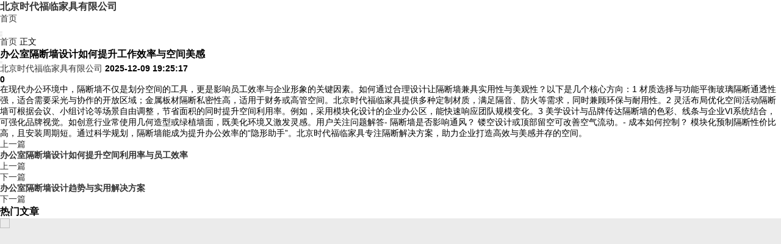

--- FILE ---
content_type: text/html; charset=utf-8
request_url: http://www.bjsdfljj.com/cn/pingfenggongwei/index_6.html
body_size: 3508
content:
<!DOCTYPE html PUBLIC "-//W3C//DTD XHTML 1.0 Transitional//EN" "http://www.w3.org/TR/xhtml1/DTD/xhtml1-transitional.dtd">
<html mip xmlns="http://www.w3.org/1999/xhtml">
<head>
<meta http-equiv="Content-Type" content="text/html; charset=utf-8" />
<title>办公室隔断墙设计如何提升工作效率与空间美感</title>
<meta name="keywords" content="" />
<meta name="description" content="" />
<meta name="applicable-device" content="pc,mobile">
<meta http-equiv="X-UA-Compatible" content="IE=edge">
<meta name="viewport" content="width=device-width, initial-scale=1, user-scalable=0">
<link rel="stylesheet" type="text/css" href="https://c.mipcdn.com/static/v2/mip.css">
<meta property="og:image" content="" />
<link rel="canonical" href="http://www.bjsdfljj.com/cn/pingfenggongwei/index_6.html">
<link href="http://www.bjsdfljj.com/template/company/mip03/style/style.css" rel="stylesheet" />
</head>
<body>
<header class="header">
    <section id="header_main" class="header_main">
        <section class="wrapper">
            <h1>
                <a data-type="mip" class="logo" href="/">北京时代福临家具有限公司</a>
            </h1>
            <nav class="header_menu">
                <ul class="menu">
                    <li class="current-menu-item"><a href="/" title='首页'>首页</a></li>
                                    </ul>
            </nav>
            <div class="header_menu header_btn">
                <ul class="menu">
                    <li class="search">
                        <button on="tap:search.toggle" id="btn-open" role="button" tabindex="0">
                            <i class="icon icon-search-1"></i>
                        </button>
                    </li>
                </ul>
            </div>
            <button on="tap:menu.toggle" id="btn-open" role="button" tabindex="0" class="btn menu">
                <i class="icon icon-th-large-outline"></i>
            </button>
        </section>
    </section>
</header>
<main class="container"><main class="container">
    <div class="wrapper posts">
        <div class="content">
            <section class="content_left">
                <article class="entry">
                    <article class="crumbs">
                        <a href="/">
                            <i class="icon icon-home"></i>首页
                        </a>
                        <i class="icon icon-angle-right"></i>
                        <a target="_blank" href="http://www.bjsdfljj.com/"></a>
                        <i class="icon icon-angle-right"></i><span class="current">正文</span>
                    </article>
                    <header class="post_header">
                        <h1>办公室隔断墙设计如何提升工作效率与空间美感</h1>
                        <div class="share">
                            <span>
                                <button on="tap:share.toggle" id="btn-open" role="button" tabindex="0">
                                    <i class="icon icon-reply"></i>
                                </button>
                            </span>
                        </div>
                        <div class="postinfo">
                            <div class="left">
                                <span class="author">
                                    <a href="/" title="Issac"><i class="icon icon-user"></i>北京时代福临家具有限公司</a>
                                </span>
                                <span class="category">
                                    <i class="icon icon-th-thumb"></i>                                </span><span class="date">
                                    <i class="icon icon-calendar-minus-o"></i>
                                    <b>2025-12-09 19:25:17</b>
                                </span>
                            </div>
                            <div class="right">
                                <span class="view"><i class="icon icon-eye-3"></i><b><span>0</span></b></span>
                            </div>
                        </div>
                    </header>
                    <div class="content_post">
                          <p>在现代办公环境中，隔断墙不仅是划分空间的工具，更是影响员工效率与企业形象的关键因素。如何通过合理设计让隔断墙兼具实用性与美观性？以下是几个核心方向：1 材质选择与功能平衡玻璃隔断通透性强，适合需要采光与协作的开放区域；金属板材隔断私密性高，适用于财务或高管空间。北京时代福临家具提供多种定制材质，满足隔音、防火等需求，同时兼顾环保与耐用性。2 灵活布局优化空间活动隔断墙可根据会议、小组讨论等场景自由调整，节省面积的同时提升空间利用率。例如，采用模块化设计的企业办公区，能快速响应团队规模变化。3 美学设计与品牌传达隔断墙的色彩、线条与企业VI系统结合，可强化品牌视觉。如创意行业常使用几何造型或绿植墙面，既美化环境又激发灵感。用户关注问题解答- 隔断墙是否影响通风？ 镂空设计或顶部留空可改善空气流动。- 成本如何控制？ 模块化预制隔断性价比高，且安装周期短。通过科学规划，隔断墙能成为提升办公效率的“隐形助手”。北京时代福临家具专注隔断解决方案，助力企业打造高效与美感并存的空间。</p>                    </div>
                    <div class="next-prev-posts">
                        <div class="prev-post">
                                                          <a href="/157.html" target="_blank" class="prev-a prev has-background" alt="办公室隔断墙设计如何提升空间利用率与员工效率">
                                    <span>上一篇</span><h4>办公室隔断墙设计如何提升空间利用率与员工效率</h4>
                                </a>                                <a href="" target="_blank" class="prev-a prev has-background" alt="">
                                    <span>上一篇</span><h4></h4>
                                </a>
                        </div>
                        <div class="next-post">
                                                          <a href="/134.html" target="_blank" class="prev-a prev has-background" alt="办公室隔断墙设计趋势与实用解决方案">
                                    <span>下一篇</span><h4>办公室隔断墙设计趋势与实用解决方案</h4>
                                </a>                                <a href="" target="_blank" class="prev-a prev has-background" alt="">
                                    <span>下一篇</span><h4></h4>
                                </a>                        </div>
                    </div>
                </article>
                
            </section>
            <aside class="sidebar">
    
<section class="sidebar_widget widget_posts">
    <div class="sidebar_title">
        <h3>热门文章</h3>
    </div>
  <ul>
       <li>
       <article class="list_layout">
                    <a href="/35.html" class="thumbs" title="办公空间隔断墙设计趋势与选材指南">
                        <mip-img src="" alt="办公空间隔断墙设计趋势与选材指南"></mip-img>
                    </a>
                    <h3><a href="/35.html" title="办公空间隔断墙设计趋势与选材指南">办公空间隔断墙设计趋势与选材指南</a></h3>
                    <div class="info"><span class="category">
                        <a target="_blank" href="/35.html"></a>
                    </span><span class="date"></span><span class="view">
                        <i class="icon icon-eye-1"></i><b></b>
                    </span></div>
                </article>
    </li>    <li>
       <article class="list_layout">
                    <a href="/47.html" class="thumbs" title="办公室隔断墙设计如何提升空间利用率与工作效率">
                        <mip-img src="" alt="办公室隔断墙设计如何提升空间利用率与工作效率"></mip-img>
                    </a>
                    <h3><a href="/47.html" title="办公室隔断墙设计如何提升空间利用率与工作效率">办公室隔断墙设计如何提升空间利用率与工作效率</a></h3>
                    <div class="info"><span class="category">
                        <a target="_blank" href="/47.html"></a>
                    </span><span class="date"></span><span class="view">
                        <i class="icon icon-eye-1"></i><b></b>
                    </span></div>
                </article>
    </li>    <li>
       <article class="list_layout">
                    <a href="/253.html" class="thumbs" title="办公室隔断墙设计如何提升空间利用效率">
                        <mip-img src="" alt="办公室隔断墙设计如何提升空间利用效率"></mip-img>
                    </a>
                    <h3><a href="/253.html" title="办公室隔断墙设计如何提升空间利用效率">办公室隔断墙设计如何提升空间利用效率</a></h3>
                    <div class="info"><span class="category">
                        <a target="_blank" href="/253.html"></a>
                    </span><span class="date"></span><span class="view">
                        <i class="icon icon-eye-1"></i><b></b>
                    </span></div>
                </article>
    </li>    <li>
       <article class="list_layout">
                    <a href="/346.html" class="thumbs" title="办公室隔断墙设计如何提升空间利用率">
                        <mip-img src="" alt="办公室隔断墙设计如何提升空间利用率"></mip-img>
                    </a>
                    <h3><a href="/346.html" title="办公室隔断墙设计如何提升空间利用率">办公室隔断墙设计如何提升空间利用率</a></h3>
                    <div class="info"><span class="category">
                        <a target="_blank" href="/346.html"></a>
                    </span><span class="date"></span><span class="view">
                        <i class="icon icon-eye-1"></i><b></b>
                    </span></div>
                </article>
    </li>    <li>
       <article class="list_layout">
                    <a href="/49.html" class="thumbs" title="隔断墙选择设计应用全解析">
                        <mip-img src="" alt="隔断墙选择设计应用全解析"></mip-img>
                    </a>
                    <h3><a href="/49.html" title="隔断墙选择设计应用全解析">隔断墙选择设计应用全解析</a></h3>
                    <div class="info"><span class="category">
                        <a target="_blank" href="/49.html"></a>
                    </span><span class="date"></span><span class="view">
                        <i class="icon icon-eye-1"></i><b></b>
                    </span></div>
                </article>
    </li>    <li>
       <article class="list_layout">
                    <a href="/264.html" class="thumbs" title="办公空间隔断墙设计要点与常见问题解答">
                        <mip-img src="" alt="办公空间隔断墙设计要点与常见问题解答"></mip-img>
                    </a>
                    <h3><a href="/264.html" title="办公空间隔断墙设计要点与常见问题解答">办公空间隔断墙设计要点与常见问题解答</a></h3>
                    <div class="info"><span class="category">
                        <a target="_blank" href="/264.html"></a>
                    </span><span class="date"></span><span class="view">
                        <i class="icon icon-eye-1"></i><b></b>
                    </span></div>
                </article>
    </li>    </ul>
</section>

<section class="sidebar_widget widget_posts">
    <div class="sidebar_title">
        <h3>最新文章</h3>
    </div><section class="author_post">
        <ul>
                          <li><a href="/45.html" class="imglayout" title="办公空间隔断墙如何选择才能提升工作效率">办公空间隔断墙如何选择才能提升工作效率</a></li>
                          <li><a href="/140.html" class="imglayout" title="办公空间隔断墙设计如何提升工作效率与隐私性">办公空间隔断墙设计如何提升工作效率与隐私性</a></li>
                          <li><a href="/319.html" class="imglayout" title="办公室隔断墙设计如何提升空间利用率与美观度">办公室隔断墙设计如何提升空间利用率与美观度</a></li>
                          <li><a href="/100.html" class="imglayout" title="办公空间隔断墙设计如何提升工作效率与隐私性">办公空间隔断墙设计如何提升工作效率与隐私性</a></li>
                          <li><a href="/300.html" class="imglayout" title="办公空间隔断墙设计如何提升工作效率与私密性">办公空间隔断墙设计如何提升工作效率与私密性</a></li>
                  </ul>
    </section>
</section>
                
            </aside>
        </div>
    </div>
<div class="wrapper">
        <div class="friend-link">
            <h1>友情链接</h1>
            <ul>
               				
			   			   <li><a href="/284.html" target="_blank">办公室隔断墙设计如何提升空间利用率与员工效率</a></li>
			   			   <li><a href="/9.html" target="_blank">隔断墙在现代办公空间中的多功能应用与选择指南</a></li>
			   			   <li><a href="/10.html" target="_blank">隔断墙在现代办公空间中的应用与优势</a></li>
			   			   <li><a href="/163.html" target="_blank">办公室隔断墙设计如何提升工作效率与空间利用率</a></li>
			   			   <li><a href="/214.html" target="_blank">办公室隔断墙设计如何兼顾隐私与开放空间</a></li>
			   			   <li><a href="/312.html" target="_blank">办公室隔断墙设计如何提升工作效率与空间利用率</a></li>
			   			   <li><a href="/292.html" target="_blank">办公空间隔断墙设计如何提升工作效率与隐私性</a></li>
			   			   <li><a href="/313.html" target="_blank">隔断墙在现代办公空间中的多功能应用</a></li>
			   			   <li><a href="/29.html" target="_blank">办公室隔断墙设计如何提升空间利用率与美观性</a></li>
			   			   <li><a href="/61.html" target="_blank">隔断墙设计选择与应用全解析</a></li>
			               </ul>
        </div>
    </div>

</main>

<footer class="footer">
    <section class="wrapper">
        <div class="left">
            <nav class="footer_menu">
                <ul class="menu"></ul>
            </nav>
            <section class="footer_contact"></section>
            <section class="copyright">
                &copy;2025 Powered By <a href="/">北京时代福临家具有限公司</a>
            </section>
        </div>
        <div class="right">
            <a href="//www.bjsdfljj.com/sitemap.xml" target="_blank">网站地图</a>
            <section class="footer_btn">
                <a href="#" title="" rel="external nofollow "><i class="icon icon-weibo "></i></a>
                <a href="#" title="" rel="external nofollow"><i class="icon icon-tencent-weibo"></i></a>
            </section>
        </div>
    </section>
</footer>

     <script src="https://c.mipcdn.com/static/v1/mip.js"></script>
    <script src="https://c.mipcdn.com/static/v1/mip-gototop/mip-gototop.js" type="text/javascript" charset="utf-8"></script>
    <script src="https://c.mipcdn.com/static/v1/mip-fixed/mip-fixed.js" type="text/javascript" charset="utf-8"></script>
    <script src="https://c.mipcdn.com/extensions/platform/v1/mip-cambrian/mip-cambrian.js"></script>
    <script src="https://c.mipcdn.com/static/v1/mip-lightbox/mip-lightbox.js"></script>
    <script src="https://c.mipcdn.com/static/v1/mip-vd-tabs/mip-vd-tabs.js"></script>
    <script src="https://c.mipcdn.com/static/v1/mip-form/mip-form.js"></script>
<a href="/sitemap.txt">网站地图</a><a href="/sitemap.xml">站点地图</a><div><ul><li><h2><a href="http://bjsdfljj.com/">北京时代福临家具有限公司</a></h2></li></ul></div></body>
</html>